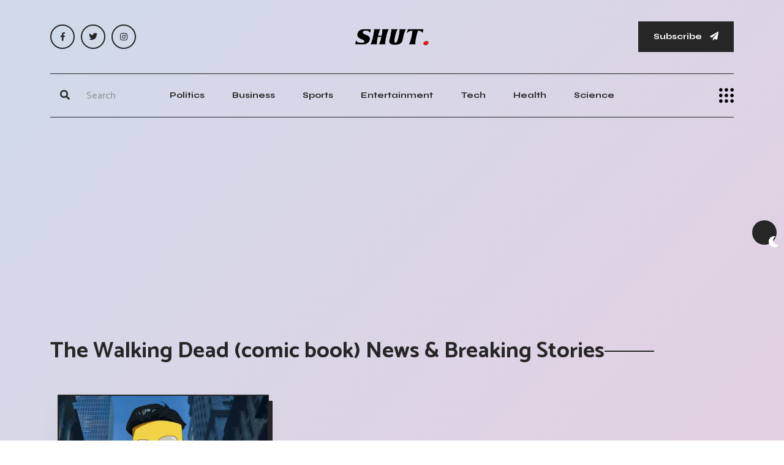

--- FILE ---
content_type: text/html; charset=UTF-8
request_url: https://shut.net/topic/the-walking-dead-comic-book--news
body_size: 7270
content:
<!doctype html>
<html class="no-js" lang="en">

    <head>

        <!--========= Required meta tags =========-->
        <meta charset="utf-8">
        <meta http-equiv="x-ua-compatible" content="ie=edge">
        <meta name="viewport" content="width=device-width, initial-scale=1, shrink-to-fit=no">
		<meta name="robots" content="max-image-preview:large">


        <!--====== Title ======-->
		<title>The Walking Dead (comic book) News & Breaking Stories</title>
				<meta name="description" content="Read the latest The Walking Dead (comic book) News. Breaking Stories, Be Inspired, don't settle for fake The Walking Dead (comic book) news" /> 
				
				
						<link rel="canonical" href="https://shut.net/topic/the-walking-dead-comic-book--news" />
					

        <!--====== Favicon ======-->
        <link rel="icon" href="/assets/img/logo/favicon.webp" type="images/x-icon">

        <!--====== CSS Here ======-->
        <link rel="stylesheet" href="/assets/css/bootstrap.min.css">
        <link rel="stylesheet" href="/assets/css/font-awesome.min.css">
		<link rel="stylesheet" href="/assets/css/meanmenu.min.css">
		<link rel="stylesheet" href="/assets/css/main.css">
		        <!--
		
        <link rel="stylesheet" href="/assets/css/owl.carousel.min.css">
        <link rel="stylesheet" href="/assets/css/animate.min.css">
		-->
		
					
		
			

	
		<link rel="alternate" title="SHUT NEWS / RSS" type="application/rss+xml" href="https://shut.net/inc/feed.php"/>
			
			
		
    <script type="application/ld+json">
    {
      "@context": "https://schema.org",
      "@type": "NewsMediaOrganization",
      "url": "https://shut.net",
      "logo": "https://shut.net/assets/img/logo/logo.webp"
    }
    </script>	

		


<script>
  (function (s, e, n, d, er) {
    s['Sender'] = er;
    s[er] = s[er] || function () {
      (s[er].q = s[er].q || []).push(arguments)
    }, s[er].l = 1 * new Date();
    var a = e.createElement(n),
        m = e.getElementsByTagName(n)[0];
    a.async = 1;
    a.src = d;
    m.parentNode.insertBefore(a, m)
  })(window, document, 'script', 'https://cdn.sender.net/accounts_resources/universal.js', 'sender');
  sender('b9c0da7a885229')
</script>

<script async src="https://pagead2.googlesyndication.com/pagead/js/adsbygoogle.js?client=ca-pub-1307844639461750"
     crossorigin="anonymous"></script>


<link rel="preconnect" href="https://adservice.google.com/" crossorigin="anonymous">
<link rel="preconnect" href="https://googleads.g.doubleclick.net/" crossorigin="anonymous">
<link rel="preconnect" href="https://www.googletagmanager.com" crossorigin="anonymous">
<link rel='preconnect' href='https://pagead2.googlesyndication.com' crossorigin="anonymous" />
<link rel='preconnect' href='https://ciniaqrjua.cloudimg.io' crossorigin="anonymous" />
<link rel='preconnect' href='https://cdn.sender.net' crossorigin="anonymous" />
<link rel='preconnect' href='https://fonts.gstatic.com' crossorigin="anonymous" />
<link rel="dns-prefetch" href="https://tpc.googlesyndication.com/">

    <script data-cfasync="false" nonce="da2e1389-b76b-4d0e-b8c7-5bebb8a3a114">try{(function(w,d){!function(j,k,l,m){if(j.zaraz)console.error("zaraz is loaded twice");else{j[l]=j[l]||{};j[l].executed=[];j.zaraz={deferred:[],listeners:[]};j.zaraz._v="5874";j.zaraz._n="da2e1389-b76b-4d0e-b8c7-5bebb8a3a114";j.zaraz.q=[];j.zaraz._f=function(n){return async function(){var o=Array.prototype.slice.call(arguments);j.zaraz.q.push({m:n,a:o})}};for(const p of["track","set","debug"])j.zaraz[p]=j.zaraz._f(p);j.zaraz.init=()=>{var q=k.getElementsByTagName(m)[0],r=k.createElement(m),s=k.getElementsByTagName("title")[0];s&&(j[l].t=k.getElementsByTagName("title")[0].text);j[l].x=Math.random();j[l].w=j.screen.width;j[l].h=j.screen.height;j[l].j=j.innerHeight;j[l].e=j.innerWidth;j[l].l=j.location.href;j[l].r=k.referrer;j[l].k=j.screen.colorDepth;j[l].n=k.characterSet;j[l].o=(new Date).getTimezoneOffset();if(j.dataLayer)for(const t of Object.entries(Object.entries(dataLayer).reduce((u,v)=>({...u[1],...v[1]}),{})))zaraz.set(t[0],t[1],{scope:"page"});j[l].q=[];for(;j.zaraz.q.length;){const w=j.zaraz.q.shift();j[l].q.push(w)}r.defer=!0;for(const x of[localStorage,sessionStorage])Object.keys(x||{}).filter(z=>z.startsWith("_zaraz_")).forEach(y=>{try{j[l]["z_"+y.slice(7)]=JSON.parse(x.getItem(y))}catch{j[l]["z_"+y.slice(7)]=x.getItem(y)}});r.referrerPolicy="origin";r.src="/cdn-cgi/zaraz/s.js?z="+btoa(encodeURIComponent(JSON.stringify(j[l])));q.parentNode.insertBefore(r,q)};["complete","interactive"].includes(k.readyState)?zaraz.init():j.addEventListener("DOMContentLoaded",zaraz.init)}}(w,d,"zarazData","script");window.zaraz._p=async d$=>new Promise(ea=>{if(d$){d$.e&&d$.e.forEach(eb=>{try{const ec=d.querySelector("script[nonce]"),ed=ec?.nonce||ec?.getAttribute("nonce"),ee=d.createElement("script");ed&&(ee.nonce=ed);ee.innerHTML=eb;ee.onload=()=>{d.head.removeChild(ee)};d.head.appendChild(ee)}catch(ef){console.error(`Error executing script: ${eb}\n`,ef)}});Promise.allSettled((d$.f||[]).map(eg=>fetch(eg[0],eg[1])))}ea()});zaraz._p({"e":["(function(w,d){})(window,document)"]});})(window,document)}catch(e){throw fetch("/cdn-cgi/zaraz/t"),e;};</script></head>
	
<!-- Google tag (gtag.js) 
<script async src="https://www.googletagmanager.com/gtag/js?id=G-CDL1H108TC"></script>
<script>
  window.dataLayer = window.dataLayer || [];
  function gtag(){dataLayer.push(arguments);}
  gtag('js', new Date());

  gtag('config', 'G-CDL1H108TC');
</script>	


    <script type="application/javascript" src="https://sdki.truepush.com/sdk/v2.0.4/app.js" async></script>
    <script>
    var truepush = window.truepush || [];
            
    truepush.push(function(){
        truepush.Init({
            id: "64b0599e2cdbba21cd6f4583"
        },function(error){
          if(error) console.error(error);
        })
    })
    </script>
-->
    <body>
	
        <!--[if lt IE 8]>
            <p class="browserupgrade">You are using an <strong>outdated</strong> browser. Please <a href="http://browsehappy.com/">upgrade your browser</a> to improve your experience.</p>
        <![endif]-->

        <div class="ta-main-wrapper">
            <!-- preloader start 
            <div class="ta-page-animation-overlay">
                <div class="ta-logo">
                    <a href="/">
                        <img width="120" height="30" class="hide-on-dark" src="/assets/img/logo/logo.webp" alt="logo">
                        <img width="120" height="30" class="show-on-dark" src="/assets/img/logo/logo-white.webp" alt="logo">
                    </a>
                </div>
            </div>
            <!-- preloader end -->

            <!-- theme switcher start -->
            <div class="ta-theme-switcher-wrapper">
                <nav class="ta-theme-switcher">
                    <span class="ta-theme-switcher__btn light-mode" data-ta-switcher-btn><i class="fa fa-sun"></i></span>
                    <span class="ta-theme-switcher__mode" data-ta-switcher-mode></span>
                    <span class="ta-theme-switcher__btn dark-mode" data-ta-switcher-btn><i class="fa fa-moon"></i></span>
                </nav>
            </div>
            <!-- theme switcher end -->

            <!-- back to top start -->
            <div class="progress-wrap">
                <svg class="progress-circle svg-content" width="100%" height="100%" viewBox="-1 -1 102 102">
                    <path d="M50,1 a49,49 0 0,1 0,98 a49,49 0 0,1 0,-98" />
                </svg>
            </div>
            <!-- back to top end -->

            <!-- header start -->
            <header class="ta-header">
                <div class="ta-header__top">
                    <div class="container">
                        <div class="row">
                            <div class="col-md-3 align-self-center d-none d-md-block">
                                <div class="ta-social-links d-flex align-items-center">
									<a rel="nofollow" aria-label="FB Social" href="https://www.facebook.com/shutnews"><i class="fab fa-facebook-f"></i></a>
									<a rel="nofollow" aria-label="Twitter Social" href="https://twitter.com/shutnews"><i class="fab fa-twitter"></i></a>
									<a rel="nofollow" aria-label="Instagram Social" href="https://www.instagram.com/shut.news/"><i class="fab fa-instagram"></i></a>		
                                </div>
                            </div>
                            <div class="col-md-6 align-self-center">
                                <div class="ta-header__top__center">
                                    <div class="ta-logo">
									<a href="/">                                            <img width="120" height="30" class="hide-on-dark" src="/assets/img/logo/logo.webp" alt="logo">
                                            <img width="120" height="30" class="show-on-dark" src="/assets/img/logo/logo-white.webp" alt="logo">
                                        </a>
                                    </div>
                                </div>
                            </div>
                            <div class="col-md-3 align-self-center d-none d-md-block">
                                <div class="ta-header__top__right">
                                    <button id="mySubs" class="ta-button">Subscribe <i class="fa fa-paper-plane"></i></button>
                                </div>
                            </div>
                        </div>
                    </div>
                </div>
                <div class="ta-header__menuarea bg-white-on-sticky" id="ta-sticky-header">
                    <div class="container">
                        <div class="row">
                            <div class="col-xl-12">
                                <div class="menu-area-wrapper menu-area-wrapper__nobg bg-white-on-sticky ta-border-bottom ta-border-top ta-border-top__bg">
                                    <div class="row">
                                            <div class="col-xl-2 col-lg-2 col-md-6 col-8 align-self-center">
                                                <div class="ta-header__menuarea__right justify-content-start">
                                                    <div class="ta-search">
                                                        <form method="get" action="/search.php">
                                                            <div>
                                                                <button style="height:48px;width:48px" type="submit" aria-label="Submit"><i class="fa fa-search"></i></button>
                                                                <input type="text" name="q" placeholder="Search">
                                                                <span class="ta-underline"></span>
                                                            </div>
                                                        </form>
                                                    </div>
                                                </div>
                                            </div>
                                        <div class="col-xl-8 col-lg-9 d-none d-lg-block align-self-center">
                                            <div class="ta-main-menu text-center">
                                                <nav id="ta-navbar">
                                                    <ul class="justify-content-center">
																													<li><a href="/category/politics">Politics</a></li>
															<li><a href="/category/business">Business</a></li>
															<li><a href="/category/sports">Sports</a></li>
															<li><a href="/category/arts-and-entertainment">Entertainment</a></li>
															<li><a href="/category/technology">Tech</a></li>
															<li><a href="/category/health">Health</a></li>
															<li><a href="/category/science">Science</a></li>
														                                                    </ul>
                                                </nav>
                                            </div>
                                        </div>
                                        <div class="col-xl-2 col-lg-1 col-md-6 col-4 d-flex align-self-center justify-content-end">
                                                <button class="side-info-trigger side-info-trigger__dark" data-ta-sideinfo-trigger>
                                                    <img width="24" height="24" src="/assets/img/icons/side-info-icon.webp" alt="side info icon">
                                                </button>
                                            </div>
                                    </div>
                                </div>
                            </div>
                        </div>
                    </div>
                </div>
            </header>
            <!-- header end -->

            <!-- overlay start -->
            <div class="ta-overlay"></div>
            <!-- overlay end -->

            <!-- sideinfo start -->
            <div class="ta-side-info-wrapper">
                <button class="ta-info-close" data-ta-close>Close</button>
                <div class="top pb-60">
                    <div class="ta-logo">
                        <a href="/">                            <img width="120" height="30" class="hide-on-dark" src="/assets/img/logo/logo.webp" alt="logo">
                            <img width="120" height="30" class="show-on-dark" src="/assets/img/logo/logo-white.webp" alt="logo">
                        </a>
                    </div>
                </div>
                <div class="middle mt-50">
                    <h3 class="ta-title">Newspaper that inspires change. Breaking stories that shake the world. Be informed, Don't Settle for Fake News.</h3>
                </div>
                <div class="bottom-wrapper mt-75">
                    <div class="ta-mobile-menu"></div>
                    <div class="infos">
                        <span class="sub-heading mb-35"></span>
                        <p>7939 NW 21st St <br>
                            Miami, Florida</p>
                        <div class="ta-social-links d-flex align-items-center pt-55">
								<a rel="nofollow" aria-label="FB Social" href="https://www.facebook.com/shutnews"><i class="fab fa-facebook-f"></i></a>
								<a rel="nofollow" aria-label="Twitter Social" href="https://twitter.com/shutnews"><i class="fab fa-twitter"></i></a>
								<a rel="nofollow" aria-label="Instagram Social" href="https://www.instagram.com/shut.news/"><i class="fab fa-instagram"></i></a>		
                        </div>
                    </div>
                    <div class="ta-big-menu d-none d-lg-block d-lg-block">
                        <nav>
                            <ul class="list-unstyled">
							                                <li><a href="/category/business">Business</a></li>
                                <li><a href="/category/politics">Politics</a></li>
                                <li><a href="/category/sports">Sports</a></li>
                                <li><a href="/category/arts-and-entertainment">Arts & Entertainment</a></li>
								<li><a href="/category/technology">Tech</a></li>
								<li><a href="/category/health">Health</a></li>
								<li><a href="/category/science">Science</a></li>
								<li><a href="/category/environment">Environment</a></li>
							                            </ul>
                        </nav>
                    </div>
                </div>
            </div>
            <!-- sideinfo end -->


<div class="text-center mt-20" style="min-width: 300px; min-height: 300px;">
			
<script async src="https://pagead2.googlesyndication.com/pagead/js/adsbygoogle.js?client=ca-pub-1307844639461750"
     crossorigin="anonymous"></script>
<!-- SHUT Responsive Top -->
<ins class="adsbygoogle"
     style="display:block"
     data-ad-client="ca-pub-1307844639461750"
     data-ad-slot="1884702085"
     data-ad-format="auto"
     data-full-width-responsive="true"></ins>
<script>
     (adsbygoogle = window.adsbygoogle || []).push({});
</script>			

</div>            <main>
                <!-- featured post area start -->
                <div class="featured-post-area pt-60">
                    <div class="container">
					<div class="row">
						<div class="col-xl-12">
							<div class="ta-section-heading ta-section-heading__long-border mb-50">
								<h1 class="ta-title ta-title--mid pr-130">
									<span class="ta-title__tag">The Walking Dead (comic book) News & Breaking Stories</span>
									<span class="ta-long-border"></span>
								</h1>
							</div>
						</div>
					</div>					
					
        <div class="ta-blog-area pb-110">
            <div class="container">
                <div class="row">
                    <div class="col-xl-12">
                        <div class="row ta-column-gap-30 mt-none-30">
						
												
							<div class="col-xl-4 col-lg-4 mt-30">
                                <article class="ta-blog-box ta-thumb-zoom ta-blog-box__style-2 ta-stroke ">
                                    <div class="thumb ">
                                       <img src="/images/am/az/amazon-splits-invincible-season-2-into-two-parts-the-hollywood-reporter.webp" alt="Amazon splits Invincible Season 2 into two parts - The Hollywood Reporter">
                                    </div>
                                    <div class="content ">
										<ul class="ta-blog-box__meta-info meta-infos d-flex justify-content-center align-items-center list-unstyled tfy-neg-30 ta-stroke ">
											<li>23rd Jul 2023</li>
										</ul>
										<h3 class="ta-blog-box__title ta-blog-box__title--small ta-border-effect "><a href="/2023/07/23/news-amazon-splits-invincible-season-2-into-two-parts-the-hollywood-reporter">Amazon splits Invincible Season 2 into two parts - The Hollywood Reporter</a></h3>
										<div class="excerpt excerpt__small mt-15">
											<p>Amazon splits second season of animated series "Invincible" amid Hollywood labor disputes.</p>
										</div>
                                    </div>
                                </article>
                            </div>
												


                            </div>
                        </div>							
                            </div>
                        </div>
                <!-- featured post area end -->

                <!-- recnt post slider start -->
                <div class="rcp-area pt-100">
                    <div class="container">

                        <div class="row mt-none-30">
						
														
							
						<!-- Pagination -->
						<div class="ta-pagination pt-50">
						<nav aria-label="Page navigation example mt-5">
							<ul class="list-unstyled d-flex align-items-center justify-content-center">
																								<li>
									<a class="current" href="#"> 1 </a>
								</li>
																<li>
									<a href="#">Next</a>
								</li>
							</ul>
						</nav>	
						</div>					
							
													<div class="col-xl-12 pt-40">
								<div class="ta-blog-details-wrapper ta-blog-details-wrapper__prev">
									<article class="ta-blog-box ta-stroke">
										<div class="content details-content">
											<h2>What news can we find under The Walking Dead (comic book) News Section?</h2>
											<p>
											<h2>The Walking Dead: More Than Just a Comic Book Series</h2>

<p>Have you ever wondered what’s so engaging about <em>"The Walking Dead"</em>? Isn't it just another comic book series? Well, it's a lot more than that! Let me take you on an enlightening journey into the world of The Walking Dead that goes beyond mere images and dialogues.</p> 

<p><strong>The Walking Dead,</strong> penned by Robert Kirkman, is an extraordinary post-apocalypse saga. This gripping narrative revolves around humans adapting to life after a catastrophic zombie apocalypse - think 10x times Mad Max but then with relentless zombies!</p>

<p>You might be asking, "What's news in all this?" Right? Surprisingly enough, there's plenty! As fans will tell you, each edition ushers in new plot twists and character developments. These elements constantly maintain intrigue within the reader community. Can you guess how many issues have been published till now? A whopping 193! Imagine the wealth of content ready for exploration!</p>

<p>Beyond the comics themselves though lies an extended universe full of exciting additions. There are television adaptations (yes, plural!), video games and more specifically designed for lovers of this popular franchise.</p>

<p>Fans also love digging up juicy insider information – like tidbits from creators or speculations regarding future narratives – adding extra zing to their reading experience. So when we delve under 'The Walking Dead' topic in news content sections; piles upon piles of reviews, theories, rumors and fan art pop up every day.</p>

<p>To sum it up: there's always more to read about than merely flipping through pages of <em>'The Walking Dead.'</em></p>
											</p>
										</div>
									</article>
								</div>
							</div>							
						                          
						  
						  

							
							
                        </div>
                    </div>
                </div>
                <!-- recnt post slider end -->



                <!-- newsletter start -->
                <div class="ta-newsletter-area pt-80 pb-100">
                    <div class="container">
                        <div class="row">
                            <div class="col-xl-12">
                                <div class="ta-newsletter-wrapper dark-bg pt-100 pb-100">
                                    <div class="row">
                                        <div class="col-xl-5 offset-xl-1">
                                            <div class="ta-section-heading">
                                                <img src="/assets/img/logo/logo-white.webp" alt="logo white">
                                                <h3 class="ta-title mt-50">Get Weekly News Updates</h3>
                                                <p>Subscribe to SHUT Newsletter and be up to date with the current events. Be informed, don't settle for fake news.</p>
                                            </div>
                                            <div class="ta-newsletter-form ta-input-field mt-40">
                                                 <button class="ta-button" id="mySubs" type="submit">Subscribe <i class="fa fa-paper-plane"></i></button>
                                            </div>
                                        </div>
                                    </div>
                                </div>
                            </div>
                        </div>
                    </div>
                </div>
                <!-- newsletter end -->
			</div>
            </main>
        <!-- footer start -->
        <footer class="ta-footer ta-footer__style-2 ta-dark-mode">
            <div class="container pt-100">
                <div class="row mt-none-30">
                    <div class="col-xl-3 col-lg-4 col-md-4 col-sm-6 mt-30">
                        <div class="ta-footer-widget widget">
                            <h4 class="widget-title">Company</h4>
                            <ul>
                                <li><a rel="nofollow" href="/about">About Us</a></li>
                                <li><a rel="nofollow" href="/contact-us">Get In Touch</a></li>
								<li><a href="https://es.shut.net">Español</a></li> 								                            </ul>
                        </div>
                    </div>
                    <div class="col-xl-3 col-lg-4 col-md-4 col-sm-6 mt-30">
                        <div class="ta-footer-widget widget">
                            <h4 class="widget-title">Legal</h4>
                            <ul>
                                <li><a rel="nofollow" href="/privacy-policy">Privacy Policy</a></li>
                                <li><a rel="nofollow" href="/terms">Terms & Conditions</a></li>
                            </ul>
                        </div>
                    </div>
                    <div class="col-xl-3 col-lg-4 col-md-4 col-sm-6 mt-30">
                        <div class="ta-footer-widget widget">
                            <h4 class="widget-title">Resources</h4>
                            <ul>
                                <li><a href="/topics/a">Topics</a></li>
                                <li><a href="/authors">Authors</a></li>
                            </ul>
                        </div>
                    </div>
					
                    <div class="col-xl-3 col-lg-8 col-sm-10 col-md-8 mt-30">
                        <div class="ta-footer-widget widget">
                            <h4 class="widget-title">Get Weekly News</h4>
                            <div class="ta-newsletter-form ta-input-field">
                              <button class="ta-button" type="submit" id="mySubs" style="background-color:#dd5b31">Subscribe Now</button>
                            </div>
                        </div>
                    </div>
					
                </div>
            </div>
            <div class="ta-footer__bottom pt-100 pb-6">
                <div class="container">
                    <div class="row">
                        <div class="col-xl-12">
                            <div class="ta-bottom-wrapper ta-stroke">
                                <div class="ta-bottom-left">
                                    <p>Copyright 2026 SHUT.NET
                                    </p>
                                </div>
                                <div class="ta-bottom-right">
                                    <p>Breaking Stories Online Newspaper.</p>
                                </div>
                            </div>
                        </div>
                    </div>
                </div>
            </div>
        </footer>
        <!-- footer end -->

        <!--========= JS Here =========-->
        <script src="/assets/js/jquery-2.2.4.min.js"></script>
        <script src="/assets/js/bootstrap.min.js"></script>
        <script src="/assets/js/backtotop.js"></script>
        <script src="/assets/js/sticky-header.min.js"></script>
        <script src="/assets/js/jquery.meanmenu.min.js"></script>
		        <!--
		<script src="/assets/js/scrollwatch.min.js"></script>
		<script src="/assets/js/jquery.marquee.min.js"></script>
		<script src="/assets/js/imagesloaded.pkgd.min.js"></script>
		<script src="/assets/js/isotope.pkgd.min.js"></script>
		<script src="/assets/js/owl.carousel.min.js"></script>
		-->
				
        
        
        <script src="/assets/js/wow.min.js"></script>
		
        <script src="/assets/js/main2.js"></script>
    <script defer src="https://static.cloudflareinsights.com/beacon.min.js/vcd15cbe7772f49c399c6a5babf22c1241717689176015" integrity="sha512-ZpsOmlRQV6y907TI0dKBHq9Md29nnaEIPlkf84rnaERnq6zvWvPUqr2ft8M1aS28oN72PdrCzSjY4U6VaAw1EQ==" data-cf-beacon='{"version":"2024.11.0","token":"1f0556e7690f464aaffcd9d19e813dc4","r":1,"server_timing":{"name":{"cfCacheStatus":true,"cfEdge":true,"cfExtPri":true,"cfL4":true,"cfOrigin":true,"cfSpeedBrain":true},"location_startswith":null}}' crossorigin="anonymous"></script>
</body>

</html>

--- FILE ---
content_type: text/html; charset=utf-8
request_url: https://www.google.com/recaptcha/api2/aframe
body_size: 265
content:
<!DOCTYPE HTML><html><head><meta http-equiv="content-type" content="text/html; charset=UTF-8"></head><body><script nonce="y1Go-DTyYi0aqgjtn5ww3A">/** Anti-fraud and anti-abuse applications only. See google.com/recaptcha */ try{var clients={'sodar':'https://pagead2.googlesyndication.com/pagead/sodar?'};window.addEventListener("message",function(a){try{if(a.source===window.parent){var b=JSON.parse(a.data);var c=clients[b['id']];if(c){var d=document.createElement('img');d.src=c+b['params']+'&rc='+(localStorage.getItem("rc::a")?sessionStorage.getItem("rc::b"):"");window.document.body.appendChild(d);sessionStorage.setItem("rc::e",parseInt(sessionStorage.getItem("rc::e")||0)+1);localStorage.setItem("rc::h",'1768981838417');}}}catch(b){}});window.parent.postMessage("_grecaptcha_ready", "*");}catch(b){}</script></body></html>